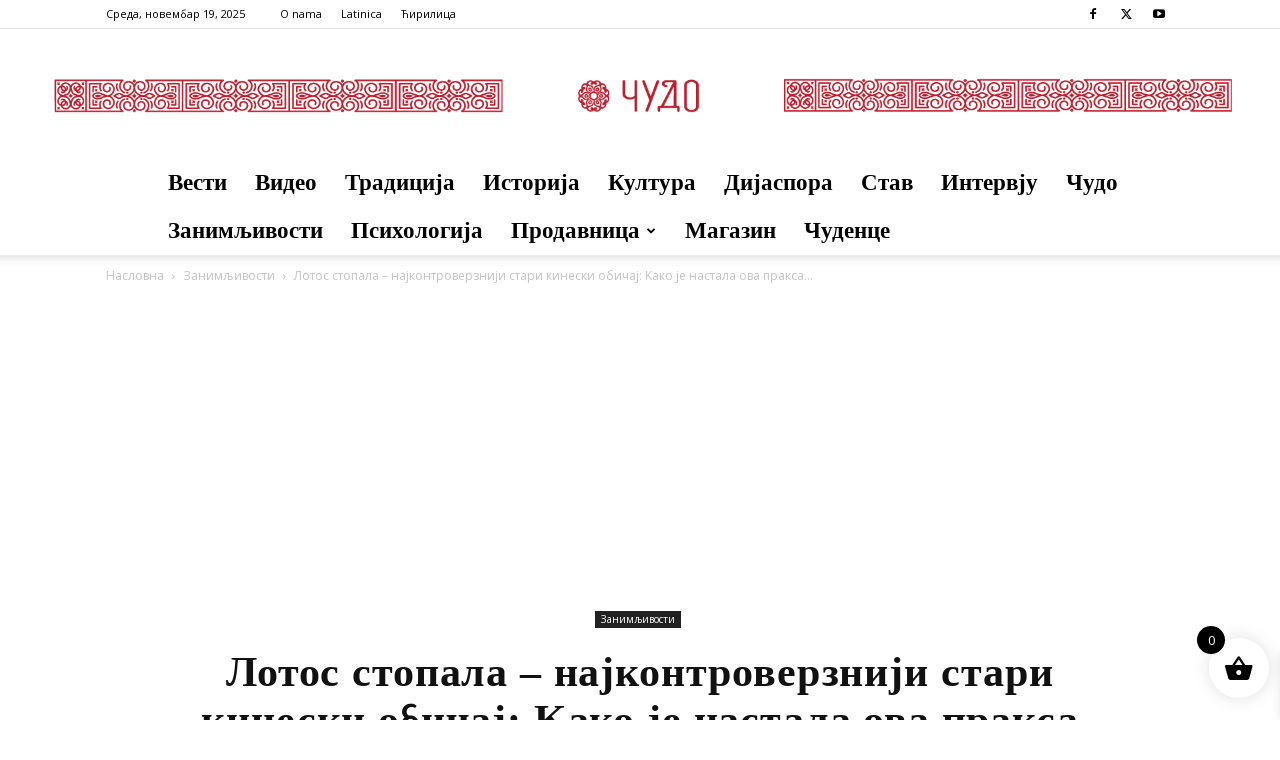

--- FILE ---
content_type: text/html; charset=UTF-8
request_url: https://www.cudo.rs/wp-admin/admin-ajax.php?td_theme_name=Newspaper&v=12.6.5
body_size: -238
content:
{"27599":410}

--- FILE ---
content_type: text/html; charset=utf-8
request_url: https://www.google.com/recaptcha/api2/aframe
body_size: 268
content:
<!DOCTYPE HTML><html><head><meta http-equiv="content-type" content="text/html; charset=UTF-8"></head><body><script nonce="ZX0Y0jPbBwdR5jKgc-tP-g">/** Anti-fraud and anti-abuse applications only. See google.com/recaptcha */ try{var clients={'sodar':'https://pagead2.googlesyndication.com/pagead/sodar?'};window.addEventListener("message",function(a){try{if(a.source===window.parent){var b=JSON.parse(a.data);var c=clients[b['id']];if(c){var d=document.createElement('img');d.src=c+b['params']+'&rc='+(localStorage.getItem("rc::a")?sessionStorage.getItem("rc::b"):"");window.document.body.appendChild(d);sessionStorage.setItem("rc::e",parseInt(sessionStorage.getItem("rc::e")||0)+1);localStorage.setItem("rc::h",'1763561973383');}}}catch(b){}});window.parent.postMessage("_grecaptcha_ready", "*");}catch(b){}</script></body></html>